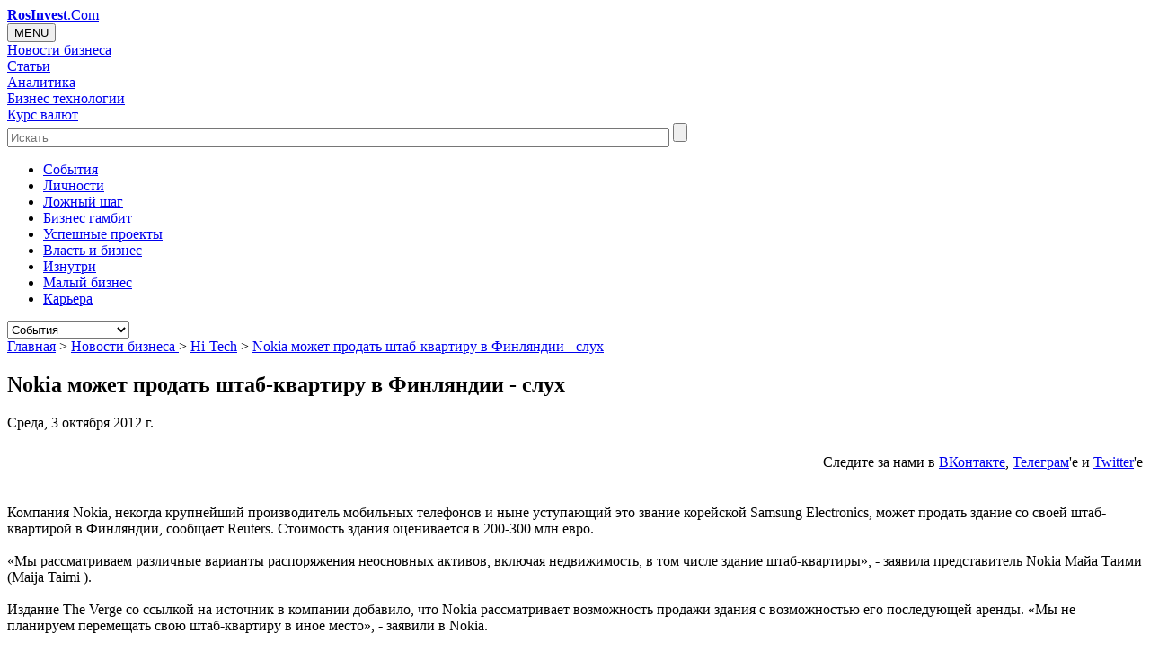

--- FILE ---
content_type: text/html; charset=UTF-8
request_url: https://rosinvest.com/novosti/961408
body_size: 12324
content:




<!DOCTYPE HTML>
<html><head>
	<title>Nokia может продать штаб-квартиру в Финляндии - слух RosInvest.Com - Венчур, управление, инвестиции</title>
	<meta http-equiv="Content-Type" content="text/html; charset=UTF-8">
	<meta name="robots" content="NOODP,NOYDIR"> 
	<meta name="distribution" content="Global">
	<meta name="Site-created" content="14-04-2003">
	<meta name="description" content="Компания Nokia, некогда крупнейший производитель мобильных телефонов и ныне уступающий это звание корейской Samsung Electronics, может продать здание со своей ...">
	<meta name="keywords" content="Nokia может продать штаб-квартиру в Финляндии - слух">
	<meta name="viewport" content="width=device-width, initial-scale=1.0">	
	<meta property="og:url" content="http://rosinvest.com/novosti/961408" />
    <meta property="og:site_name" content="RosInvest.Com" />
    <meta property="og:title" content="Nokia может продать штаб-квартиру в Финляндии - слух RosInvest.Com - Венчур, управление, инвестиции" />
    <meta property="og:description" content="Компания Nokia, некогда крупнейший производитель мобильных телефонов и ныне уступающий это звание корейской Samsung Electronics, может продать здание со своей ..." />
		<meta property="og:type" content="article"> 	
		<base href="https://rosinvest.com/">
	<link rel="home" href="/">
	<link rel="apple-touch-icon" sizes="180x180" href="/favicon/apple-touch-icon.png">
	<link rel="icon" type="image/png" sizes="32x32" href="/favicon/favicon-32x32.png">
	<link rel="icon" type="image/png" sizes="16x16" href="/favicon/favicon-16x16.png">

	<link rel="alternate" type="application/rss+xml" title="Все новости бизнеса" href="/rosinvest_com.rss">
	
	<!--link href="https://fonts.googleapis.com/css?family=Oswald:400,300,700" rel="stylesheet" type="text/css"-->
<link rel="stylesheet" href="https://rosinvest.com/cm/application/maxsite/templates/default/stock/import-font/oswald.css" type="text/css">
<link rel="stylesheet" href="https://rosinvest.com/cm/application/maxsite/templates/default/stock/import-font/font-awesome.min.css" rel="stylesheet" integrity="sha384-wvfXpqpZZVQGK6TAh5PVlGOfQNHSoD2xbE+QkPxCAFlNEevoEH3Sl0sibVcOQVnN" crossorigin="anonymous">

    <!--link href="https://maxcdn.bootstrapcdn.com/font-awesome/4.7.0/css/font-awesome.min.css" rel="stylesheet" integrity="sha384-wvfXpqpZZVQGK6TAh5PVlGOfQNHSoD2xbE+QkPxCAFlNEevoEH3Sl0sibVcOQVnN" crossorigin="anonymous"-->
	<link rel="stylesheet" href="https://rosinvest.com/cm/application/maxsite/templates/default/flexslider.css" type="text/css" media="screen">
	<link rel="stylesheet" href="https://rosinvest.com/cm/application/maxsite/templates/default/bootstrap/bootstrap.css" type="text/css" media="screen">
    <link rel="stylesheet" href="https://rosinvest.com/cm/application/maxsite/templates/default/icoMoon.css" media="all" />

	
    <link rel="stylesheet" href="https://rosinvest.com/cm/application/maxsite/templates/default/style.css" type="text/css" media="screen">	
	
	
  

  
	<script type="text/javascript" src="https://rosinvest.com/cm/application/maxsite/common/jquery/jquery.min.js"></script>
	<script type="text/javascript" src="https://rosinvest.com/cm/application/maxsite/common/jquery/jquery.flexslider.js"></script>
	<script type="text/javascript" src="https://rosinvest.com/cm/application/maxsite/templates/default/js/my_ef.js"></script>
 
<script type="text/javascript" src="https://rosinvest.com/cm/application/maxsite/common/jquery/jquery.cookie.js"></script>





</head><body>
<!-- end header -->
<div id="container">





<!-- LOADING BANNERS  -->
<script src="/cm/uploads/js/adv/collection2.js"></script>
<!-- LOADING BANNERS  -->

<div id="myheard" class="myheard clearfix">
			<div id=logotip><a href="/"><strong>RosInvest</strong>.Com</a></div> 
		
			<div id=righth> 
				<div id=rightbox>
					<div id="adv_block_headA" class="adv_block_headA"></div> 
				</div>
			</div>
</div><link rel="stylesheet" href="/cm/application/maxsite/templates/default/menu.css" type="text/css" media="screen">
<div class="no-gutters clearfix topglmen-wrap">
<div class="dropdown topglmen col-lg-10 col-md-2  col-xs-3"><button onclick="myFunction()" class="dropbtn">MENU</button><div id="myDropdown" class="dropdown-content">
<div class="topglmendv home-menu-icon"><a class="icon-home" href="/"></a></div><div class="topglmendv"><a class="topglmenurl" href="/novosti">Новости бизнеса</a></div><div class="topglmendv"><a class="topglmenurl" href="/category/statii">Статьи</a></div><div class="topglmendv"><a class="topglmenurl" href="/acolumn/">Аналитика</a></div><div class="topglmendv"><a class="topglmenurl" href="/category/biznes-mehanika">Бизнес технологии</a></div><div class="topglmendv"><a class="topglmenurl" href="/kurs">Курс валют</a></div></div><!-div id="myDropdown"--></div>    <div id=search_heard class="col-lg-2 col-md-3  col-xs-4 search-form">
        <form accept-charset="UTF-8" action="/isearch" method="get">
            <input class="search-form-input input-placeholder" type="text" placeholder="Искать" name=q id="q" size="90" maxlength="150">
            <input class="search-form-btn svg-icon svg-icon--search" type="submit" id="search_forms" value="">
        </form>
    </div><nav class="secondary-nav col-lg-12 col-md-12 col-xs-12"><ul id="secondary-menu" class="clearfix"><li><a href="/category/sobytija">Cобытия</a></li><li><a href="/category/lichnosti">Личности</a></li><li><a href="/category/lozhnyj-shag">Ложный шаг</a></li><li><a href="/category/biznes-gambit">Бизнес гамбит</a></li><li><a href="/category/uspeshnye-proekty">Успешные проекты</a></li><li><a href="/category/vlast-i-biznes">Власть и бизнес</a></li><li><a href="/category/iznutri">Изнутри</a></li><li><a href="/category/malyj-biznes">Малый бизнес</a></li><li><a href="/category/karera">Карьера</a></li> </ul><select id="secondary-responsive-menu" onchange="location.href=this.value"><option value="/category/sobytija">Cобытия</option><option value="/category/lichnosti">Личности</option><option value="/category/lozhnyj-shag">Ложный шаг</option><option value="/category/biznes-gambit">Бизнес гамбит</option><option value="/category/uspeshnye-proekty">Успешные проекты</option><option value="/category/vlast-i-biznes">Власть и бизнес</option><option value="/category/iznutri">Изнутри</option><option value="/category/malyj-biznes">Малый бизнес</option><option value="/category/karera">Карьера</option></select><!--select id="secondary-responsive-menu"--> <!-- secondary-menu --></nav></div><!-- class="topglmen-wrap" --><div id="up_body"> 



<!--rosinvest.com-->
<!--Площадка: РосИнвест / * / *-->
<!--Тип баннера: Перетяжка-->

<!--div id="adv_block_toplineA" class="adv_block_toplineA"></div-->




</div>	
	
	<div id="sub-container" class="clearfix sub-container">  

 


		<div id="wrapper" class="clearfix">   

		
			

			
			<div id="content" class="col-lg-7 col-sm-9 content">
					
			
			
<div class="type type_page">


<nav id="page_path"> 
		
<a href='/'>Главная</a>  &gt; <a href='https://rosinvest.com/novosti' title='Новости бизнеса '>Новости бизнеса </a>&gt; <a href='https://rosinvest.com/novosti/r11' title='Hi-Tech'>Hi-Tech</a> &gt; <a href='https://rosinvest.com/novosti/961408' title='Nokia может продать штаб-квартиру в Финляндии - слух'>Nokia может продать штаб-квартиру в Финляндии - слух</a> 	
	</nav><!-- nav id="page_path" -->
<article class="page_only">
<h1 class=page_title>Nokia может продать штаб-квартиру в Финляндии - слух</h1><div class="info"><date class="page_date">Среда, 3 октября 2012 г.</date></div><div style="height:60px;text-align: right"><p style="padding-top:10px;">Следите за нами в <a rel="nofollow" target=_blank href="https://vk.com/rosinvestcom"><u>ВКонтакте</u></a>, <a rel="nofollow" target=_blank href="https://t.me/rosinvest_com"><u>Телеграм</u></a>'e и <a rel="nofollow" target=_blank href="https://twitter.com/rosinvestcom"><u>Twitter</u></a>'e<br></p></div>
<div style="text-align: center; margin-top:-10px;  margin-buttom:5px;"><p>


</p></div>

<div class="page_content type_page"><div class="page_content page_content_text clearfix">Компания Nokia, некогда крупнейший производитель мобильных телефонов и ныне уступающий это звание корейской Samsung Electronics, может продать здание со своей штаб-квартирой в Финляндии, сообщает Reuters. Стоимость здания оценивается в 200-300 млн евро. <br><br>«Мы рассматриваем различные варианты распоряжения неосновных активов, включая недвижимость, в том числе здание штаб-квартиры», - заявила представитель Nokia Майа Таими (Maija Taimi ). <br><br>Издание The Verge со ссылкой на источник в компании добавило, что Nokia рассматривает возможность продажи здания с возможностью его последующей аренды. «Мы не планируем перемещать свою штаб-квартиру в иное место», - заявили в Nokia.</div><!--div class="page_content"-->

<div class="addzakl"><div style="height:60px;text-align: right"><p style="padding-top:10px;">Следите за нами в <a rel="nofollow" target=_blank href="https://vk.com/rosinvestcom"><u>ВКонтакте</u></a>, <a rel="nofollow" target=_blank href="https://t.me/rosinvest_com"><u>Телеграм</u></a>'e и <a rel="nofollow" target=_blank href="https://twitter.com/rosinvestcom"><u>Twitter</u></a>'e<br></p></div>
<div style="text-align: center; margin-top:-10px;  margin-buttom:5px;"><p>


</p></div>




<link rel="stylesheet" href="https://rosinvest.com/cm/application/maxsite/plugins/addzakl/social-likes/social-likes_flat.css">
<script src="https://rosinvest.com/cm/application/maxsite/plugins/addzakl/social-likes/social-likes.min.js"></script>

<div class="social-likes social-likes_light">
	<!--div class="facebook" title="Поделиться ссылкой на Фейсбуке">Facebook</div-->
	<div class="vkontakte" title="Поделиться ссылкой во Вконтакте">Вконтакте</div>
	<div class="twitter" data-via="rosinvestcom" title="Поделиться ссылкой в Твиттере">Twitter</div>
	<div class="mailru" title="Поделиться ссылкой в Моём мире">Мой мир</div>
	<div class="odnoklassniki" title="Поделиться ссылкой в Одноклассниках">Одноклассники</div>
	
  
</div>
<!--div style="margin-top: 10px"><iframe src="https://www.facebook.com/plugins/like.php?href=https%3A%2F%2Frosinvest.com%2Fhttp%3A%2F%2Frosinvest.com%2Fnovosti%2F961408&width=450&layout=standard&action=like&size=small&show_faces=true&share=false&height=80&appId=373612939328137" width="450" height="20" style="border:none;overflow:hidden" scrolling="no" frameborder="0" allowTransparency="true" allow="encrypted-media"></iframe></div-->

</div>
<div class="break"></div>
		<div class="info"><br><span>Просмотров:</span> 1318<br><span>Рубрика: </span><a href="https://rosinvest.com/novosti/r11" title="Hi-Tech">Hi-Tech</a><br><noidex><script>document.write(sources);</script></noindex> <br><br><center><a target="_blank" href="/novosti/archives/">Архив новостей</a> / <a href="/informs/rss">Экспорт новостей</a></center></div><div class="break"></div>

<span><a name="comments"></a> </span>


<!--DISQUS-->

<div id="disqus_thread"></div>
<script type="text/javascript">

var disqus_shortname = 'rosinvestcom';

(function() {
var dsq = document.createElement('script'); dsq.type = 'text/javascript'; dsq.async = true;
dsq.src = '//' + disqus_shortname + '.disqus.com/embed.js';
(document.getElementsByTagName('head')[0] || document.getElementsByTagName('body')[0]).appendChild(dsq);
})();
</script>

<!--DISQUS END-->

<div class="break"></div>
<div class="page_other_pages"><h3>Ещё новости по теме:</h3><div class="NewsList other_news"><div id=news_block><div id=news_time><span class="n_hour">18</span>:<span class="n_minut">40</span></div><div id=news_url><a class="n_link" href="https://rosinvest.com/novosti/1455469">Авторы Star Citizen решили больше не публиковать «долгосрочные» планы развития игры</a></div></div><div id=news_block><div id=news_time><span class="n_hour">18</span>:<span class="n_minut">40</span></div><div id=news_url><a class="n_link" href="https://rosinvest.com/novosti/1455468">Видеокарта за 4000 долларов с проблемной памятью и без перспективы широких продаж. Новые подробности о GeForce RTX 3090 Ti</a></div></div><div id=news_block><div id=news_time><span class="n_hour">18</span>:<span class="n_minut">40</span></div><div id=news_url><a class="n_link" href="https://rosinvest.com/novosti/1455467">Почему в одной семье не все заражаются коронавирусом</a></div></div><div id=news_block><div id=news_time><span class="n_hour">18</span>:<span class="n_minut">40</span></div><div id=news_url><a class="n_link" href="https://rosinvest.com/novosti/1455466">Четыре шага, которые помогут предотвратить развитие диабета</a></div></div><div id=news_block><div id=news_time><span class="n_hour">18</span>:<span class="n_minut">40</span></div><div id=news_url><a class="n_link" href="https://rosinvest.com/novosti/1455465">На eBay начали продавать AirTag с отключёнными динамиками. Обнаружить слежку с такими намного сложнее</a></div></div><div id=news_block><div id=news_time><span class="n_hour">18</span>:<span class="n_minut">40</span></div><div id=news_url><a class="n_link" href="https://rosinvest.com/novosti/1455464">Как правильно тормозить на механике: два простых способа</a></div></div><div id=news_block><div id=news_time><span class="n_hour">18</span>:<span class="n_minut">40</span></div><div id=news_url><a class="n_link" href="https://rosinvest.com/novosti/1455463">Почему алюминиевая фольга с одной стороны глянцевая, а с другой матовая: факт, который вы точно не знаете</a></div></div><div id=news_block><div id=news_time><span class="n_hour">18</span>:<span class="n_minut">40</span></div><div id=news_url><a class="n_link" href="https://rosinvest.com/novosti/1455462">Ошибаются 60% водителей: вопрос из ПДД, из-за которого вы можете попасть в ДТП</a></div></div><div id=news_block><div id=news_time><span class="n_hour">18</span>:<span class="n_minut">40</span></div><div id=news_url><a class="n_link" href="https://rosinvest.com/novosti/1455461">Математическая задача, которая заставит вас вспомнить школу: решат только настоящие отличники</a></div></div><div id=news_block><div id=news_time><span class="n_hour">18</span>:<span class="n_minut">40</span></div><div id=news_url><a class="n_link" href="https://rosinvest.com/novosti/1455460">Редкие деревья-долгожители помогают поддерживать жизнь леса</a></div></div><div id=news_block><div id=news_time><span class="n_hour">18</span>:<span class="n_minut">20</span></div><div id=news_url><a class="n_link" href="https://rosinvest.com/novosti/1455458">В какое время суток нужно есть овощи и фрукты: рассказывает диетолог</a></div></div><div id=news_block><div id=news_time><span class="n_hour">18</span>:<span class="n_minut">20</span></div><div id=news_url><a class="n_link" href="https://rosinvest.com/novosti/1455457">Акции Facebook рухнули на 25% после провального отчета. Это крупнейшее падение в истории компании</a></div></div><div id=news_block><div id=news_time><span class="n_hour">18</span>:<span class="n_minut">20</span></div><div id=news_url><a class="n_link" href="https://rosinvest.com/novosti/1455456">Суперяхта американского миллиардера не может пройти под исторических мостом в Нидерландах. Поэтому мост демонтируют</a></div></div><div id=news_block><div id=news_time><span class="n_hour">18</span>:<span class="n_minut">20</span></div><div id=news_url><a class="n_link" href="https://rosinvest.com/novosti/1455455">Рассерженный американский хакер в одиночку отключил весь интернет в Северной Корее</a></div></div><div id=news_block><div id=news_time><span class="n_hour">18</span>:<span class="n_minut">00</span></div><div id=news_url><a class="n_link" href="https://rosinvest.com/novosti/1455453">Учёные доказали, что жестокие компьютерные игры делают детей бездушными</a></div></div><div id=news_block><div id=news_time><span class="n_hour">18</span>:<span class="n_minut">00</span></div><div id=news_url><a class="n_link" href="https://rosinvest.com/novosti/1455452">Военные США отправили робособак патрулировать границы страны</a></div></div><div id=news_block><div id=news_time><span class="n_hour">18</span>:<span class="n_minut">00</span></div><div id=news_url><a class="n_link" href="https://rosinvest.com/novosti/1455451">Дуров раскритиковал WhatsApp за незащищённость переписки</a></div></div><div id=news_block><div id=news_time><span class="n_hour">18</span>:<span class="n_minut">00</span></div><div id=news_url><a class="n_link" href="https://rosinvest.com/novosti/1455450">Опасности и вызовы мира Horizon Forbidden West — в свежем геймплейном трейлере</a></div></div><div id=news_block><div id=news_time><span class="n_hour">17</span>:<span class="n_minut">40</span></div><div id=news_url><a class="n_link" href="https://rosinvest.com/novosti/1455449">Проблемы с памятью не только у вас: мы все стали более забывчивыми в пандемию. А что делать?</a></div></div><div id=news_block><div id=news_time><span class="n_hour">17</span>:<span class="n_minut">40</span></div><div id=news_url><a class="n_link" href="https://rosinvest.com/novosti/1455448">Мошенник годами сдавал по гарантии поддельные iPhone и получал вместо них новые</a></div></div><div id=news_block><div id=news_time><span class="n_hour">17</span>:<span class="n_minut">40</span></div><div id=news_url><a class="n_link" href="https://rosinvest.com/novosti/1455447">Почему люди выгорают на работе и как можно справиться с этим состоянием</a></div></div><div id=news_block><div id=news_time><span class="n_hour">17</span>:<span class="n_minut">40</span></div><div id=news_url><a class="n_link" href="https://rosinvest.com/novosti/1455446">Ядовитое вулканическое озеро как пример жизни на Марсе</a></div></div><div id=news_block><div id=news_time><span class="n_hour">17</span>:<span class="n_minut">20</span></div><div id=news_url><a class="n_link" href="https://rosinvest.com/novosti/1455444">Ситилинк продаёт партию из видеокарт GeForce RTX 3050 по цене 26 500 рублей – условия акции</a></div></div><div id=news_block><div id=news_time><span class="n_hour">17</span>:<span class="n_minut">00</span></div><div id=news_url><a class="n_link" href="https://rosinvest.com/novosti/1455443">Разработчики игр остались довольны работой со Steam Deck</a></div></div><div id=news_block><div id=news_time><span class="n_hour">16</span>:<span class="n_minut">40</span></div><div id=news_url><a class="n_link" href="https://rosinvest.com/novosti/1455442">Вещь. Кольцевая лампа для съёмки видео в TikTok и Instagram</a></div></div><div id=news_block><div id=news_time><span class="n_hour">16</span>:<span class="n_minut">40</span></div><div id=news_url><a class="n_link" href="https://rosinvest.com/novosti/1455441">Какие цветы могут быть опасны для животных?</a></div></div><div id=news_block><div id=news_time><span class="n_hour">16</span>:<span class="n_minut">20</span></div><div id=news_url><a class="n_link" href="https://rosinvest.com/novosti/1455440">Создан новый способ борьбы с раковыми опухолями с помощью специальных металлических сфер</a></div></div><div id=news_block><div id=news_time><span class="n_hour">16</span>:<span class="n_minut">20</span></div><div id=news_url><a class="n_link" href="https://rosinvest.com/novosti/1455439">Учёные вырастили в пробирке мышиные почки, которые невозможно отличить от настоящих</a></div></div><div id=news_block><div id=news_time><span class="n_hour">16</span>:<span class="n_minut">20</span></div><div id=news_url><a class="n_link" href="https://rosinvest.com/novosti/1455438">Крупнейший отзыв в истории Tesla охватывает почти 820 тыс. машин</a></div></div><div id=news_block><div id=news_time><span class="n_hour">16</span>:<span class="n_minut">20</span></div><div id=news_url><a class="n_link" href="https://rosinvest.com/novosti/1455437">Почему люди-«совы» не должны начинать работать в 9 утра</a></div></div><div id=news_block><div id=news_time><span class="n_hour">16</span>:<span class="n_minut">00</span></div><div id=news_url><a class="n_link" href="https://rosinvest.com/novosti/1455436">Уязвимость в iPhone использовала еще одна израильская шпионская фирма</a></div></div></div></div></div><div class="break"></div></article>
</div><!-- class="type type_page" -->
				
				<div class="content-bottom"></div>
				
			</div><!-- div id="content" -->

	
			
		<div id="rsidebars" class="col-lg-2 col-sm-3">

		
		<nav class="parts"><ul class="cat_link"><li><a href="https://rosinvest.com/novosti/r11" title="Hi-Tech">Hi-Tech</a></li><li><a href="https://rosinvest.com/novosti/r12" title="Авторынок">Авторынок</a></li><li><a href="https://rosinvest.com/novosti/r13" title="Банковские">Банковские</a></li><li><a href="https://rosinvest.com/novosti/r7" title="Бумпром и Леспром">Бумпром и Леспром</a></li><li><a href="https://rosinvest.com/novosti/r10" title="Макроэкономика">Макроэкономика</a></li><li><a href="https://rosinvest.com/novosti/r8" title="Металлургия">Металлургия</a></li><li><a href="https://rosinvest.com/novosti/r15" title="Недвижимость">Недвижимость</a></li><li><a href="https://rosinvest.com/novosti/r4" title="Продукты питания">Продукты питания</a></li><li><a href="https://rosinvest.com/novosti/r6" title="Страхование">Страхование</a></li><li><a href="https://rosinvest.com/novosti/r9" title="ТЭК">ТЭК</a></li><li><a href="https://rosinvest.com/novosti/r16" title="Химпром">Химпром</a></li></ul></nav>
 			<aside id="sidebar1">
			<div class="wrap">

<div id="widget banner"><div class="wr"><div class="widget-content"><!--Площадка: РосИнвест Premium/ 400*адапт * / *-->
<!--Тип баннера: 240x400-->

<!--center>
<!--div id="adv_block_240-400A" class="adv_block_240-400A"></div>
</center-->

<!--div>
<center>

<script async src="//pagead2.googlesyndication.com/pagead/js/adsbygoogle.js"></script>

<ins class="adsbygoogle" style="display:block" data-ad-client="ca-pub-6123633905936145" data-ad-slot="3639464288" data-ad-format="auto"></ins>
<script>
(adsbygoogle = window.adsbygoogle || []).push({});
</script>
</center></div --></div></div></div>

<div id="widget miidlesolumnonseconds"><div class="wr"><h2 class="box"><span>Последнее</span></h2><div class="widget-content"><ul class="is_link page_list LСolumn clearfix">
<li><div class="widget_prev"><a href="https://rosinvest.com/page/lovushka-dlja-direktora-pochemu-lichnyj-schjot-stanovitsja-koshelkom-dlja-kreditorov"><img src="https://rosinvest.com/cm/uploads/prev/36/10660_22.gif" class="widgit_img" title="Ловушка для директора: почему личный счёт становится кошельком для кредиторов "></a></div>
<h6 class="widget_tit"><a href="https://rosinvest.com/page/lovushka-dlja-direktora-pochemu-lichnyj-schjot-stanovitsja-koshelkom-dlja-kreditorov">Ловушка для директора: почему личный счёт становится кошельком для кредиторов </a></h6>
<div class="widget_date">23.01.2026</div>
<div class="widget_count_page">361</div></li>
<li><div class="widget_prev"><a href="https://rosinvest.com/page/kak-kupit-jashhik-pandory"><img src="https://rosinvest.com/cm/uploads/prev/36/10659_22.gif" class="widgit_img" title="Как купить ящик Пандоры"></a></div>
<h6 class="widget_tit"><a href="https://rosinvest.com/page/kak-kupit-jashhik-pandory">Как купить ящик Пандоры</a></h6>
<div class="widget_date">21.01.2026</div>
<div class="widget_count_page">526</div></li>
<li><div class="widget_prev"><a href="https://rosinvest.com/page/sankcionnyj-shoping-kak-rossijane-shturmujut-kitajskie-marketplejsy"><img src="https://rosinvest.com/cm/uploads/prev/36/10658_22.gif" class="widgit_img" title="Санкционный шопинг: как россияне штурмуют китайские маркетплейсы"></a></div>
<h6 class="widget_tit"><a href="https://rosinvest.com/page/sankcionnyj-shoping-kak-rossijane-shturmujut-kitajskie-marketplejsy">Санкционный шопинг: как россияне штурмуют китайские маркетплейсы</a></h6>
<div class="widget_date">21.01.2026</div>
<div class="widget_count_page">955</div></li>
<li><div class="widget_prev"><a href="https://rosinvest.com/page/chto-sluchilos-s-cenami"><img src="https://rosinvest.com/cm/uploads/prev/36/10657_22.gif" class="widgit_img" title="Что случилось с ценами?"></a></div>
<h6 class="widget_tit"><a href="https://rosinvest.com/page/chto-sluchilos-s-cenami">Что случилось с ценами?</a></h6>
<div class="widget_date">20.01.2026</div>
<div class="widget_count_page">622</div></li>
<li><div class="widget_prev"><a href="https://rosinvest.com/page/zoloto-nds-i-stavka-16-kto-obokral-rubl"><img src="https://rosinvest.com/cm/uploads/prev/36/10656_22.gif" class="widgit_img" title="Золото, НДС и ставка 16%. Кто обокрал рубль?"></a></div>
<h6 class="widget_tit"><a href="https://rosinvest.com/page/zoloto-nds-i-stavka-16-kto-obokral-rubl">Золото, НДС и ставка 16%. Кто обокрал рубль?</a></h6>
<div class="widget_date">20.01.2026</div>
<div class="widget_count_page">680</div></li>
<li><div class="widget_prev"><a href="https://rosinvest.com/page/iz-geroja-v-podozrevaemye-malyj-biznes-pod-lupoj-v-2026-godu"><img src="https://rosinvest.com/cm/uploads/prev/36/10655_22.gif" class="widgit_img" title="Из героя в подозреваемые: малый бизнес под лупой в 2026 году"></a></div>
<h6 class="widget_tit"><a href="https://rosinvest.com/page/iz-geroja-v-podozrevaemye-malyj-biznes-pod-lupoj-v-2026-godu">Из героя в подозреваемые: малый бизнес под лупой в 2026 году</a></h6>
<div class="widget_date">19.01.2026</div>
<div class="widget_count_page">718</div></li>
<li><div class="widget_prev"><a href="https://rosinvest.com/page/kto-reshaet-chto-vy-kupite-na-marketplejse"><img src="https://rosinvest.com/cm/uploads/prev/36/10654_22.gif" class="widgit_img" title="Кто решает, что вы купите на маркетплейсе"></a></div>
<h6 class="widget_tit"><a href="https://rosinvest.com/page/kto-reshaet-chto-vy-kupite-na-marketplejse">Кто решает, что вы купите на маркетплейсе</a></h6>
<div class="widget_date">19.01.2026</div>
<div class="widget_count_page">636</div></li>
<li><div class="widget_prev"><a href="https://rosinvest.com/page/kriptorevoljucija-otmenjaetsja-cb-razreshil-to-chto-ne-smog-zapretit"><img src="https://rosinvest.com/cm/uploads/prev/36/10651_22.gif" class="widgit_img" title="Криптореволюция отменяется: ЦБ разрешил то, что не смог запретить"></a></div>
<h6 class="widget_tit"><a href="https://rosinvest.com/page/kriptorevoljucija-otmenjaetsja-cb-razreshil-to-chto-ne-smog-zapretit">Криптореволюция отменяется: ЦБ разрешил то, что не смог запретить</a></h6>
<div class="widget_date">26.12.2025</div>
<div class="widget_count_page">1282</div></li>
<li><div class="widget_prev"><a href="https://rosinvest.com/page/prazdnik-kotoryj-nam-prodali-kto-na-samom-dele-pridumal-novyj-god"><img src="https://rosinvest.com/cm/uploads/prev/36/10650_22.gif" class="widgit_img" title="Праздник, который нам продали: кто на самом деле придумал Новый год"></a></div>
<h6 class="widget_tit"><a href="https://rosinvest.com/page/prazdnik-kotoryj-nam-prodali-kto-na-samom-dele-pridumal-novyj-god">Праздник, который нам продали: кто на самом деле придумал Новый год</a></h6>
<div class="widget_date">25.12.2025</div>
<div class="widget_count_page">1186</div></li>
<li><div class="widget_prev"><a href="https://rosinvest.com/page/dolgi-posle-smerti-kak-ne-unasledovat-chuzhuju-bedu"><img src="https://rosinvest.com/cm/uploads/prev/36/10649_22.gif" class="widgit_img" title="Долги после смерти: как не унаследовать чужую беду"></a></div>
<h6 class="widget_tit"><a href="https://rosinvest.com/page/dolgi-posle-smerti-kak-ne-unasledovat-chuzhuju-bedu">Долги после смерти: как не унаследовать чужую беду</a></h6>
<div class="widget_date">25.12.2025</div>
<div class="widget_count_page">909</div></li>
</ul>
</div></div></div>

<div id="widget sp_news"><div class="wr"><h2 class="box"><span>Спонсоры</span></h2><div class="widget-content"></div></div></div>
			</div><!-- div class=wrap -->

</aside><!-- div id="sub-container" -->
</div> <!-- div class=rsidebars --> 	

	
			
			<div id="sidebars" class="col-lg-3 col-sm-9  sidebars">
			
		
			<aside id="sidebar2"><div class="wrap">

<div class="widget social_links"><div class="wr"><div class="widget-content"><div class="social-link-wrapper">
<a class="social-link" href="https://facebook.com/rosinvestcom" target="_blank" title="Facebook"><i class="fa-facebook"></i></a>
<a class="social-link" href="https://vk.com/rosinvestcom" target="_blank" title="Ввконтакте"><i class="fa-vk"></i></a>
<a class="social-link" href="https://twitter.com/rosinvestcom" target="_blank" title="Twitter"><i class="fa-twitter"></i></a>
<a class="social-link" href="https://rosinvest.com/cm/feed" target="_blank" title="RSS статьи"><i class="fa-rss"></i></a>
<a class="social-link" href="https://rosinvest.com/rosinvest_com.rss" target="_blank" title="RSS новости"><i class="fa-rss-news"></i></a>
</div></div></div></div>

<div class="widget littel_preview_second"><div class="wr"><h2 class="box"><span>Топовое</span></h2><div class="widget-content"><ul class="is_link page_list MLittel clearfix">
<li><div class="widget_prev"><a href="https://rosinvest.com/page/sankcionnyj-shoping-kak-rossijane-shturmujut-kitajskie-marketplejsy"><img src="https://rosinvest.com/cm/uploads/prev/36/10658_11.gif" class="widgit_img" title="Санкционный шопинг: как россияне штурмуют китайские маркетплейсы"></a></div>
<h6 class="widget_tit"><a href="https://rosinvest.com/page/sankcionnyj-shoping-kak-rossijane-shturmujut-kitajskie-marketplejsy">Санкционный шопинг: как россияне штурмуют китайские маркетплейсы</a></h6>
<div class="widget_date">21.01.2026</div>
<div class="widget_count_page">213</div></li>
<li><div class="widget_prev"><a href="https://rosinvest.com/page/lovushka-dlja-direktora-pochemu-lichnyj-schjot-stanovitsja-koshelkom-dlja-kreditorov"><img src="https://rosinvest.com/cm/uploads/prev/36/10660_11.gif" class="widgit_img" title="Ловушка для директора: почему личный счёт становится кошельком для кредиторов "></a></div>
<h6 class="widget_tit"><a href="https://rosinvest.com/page/lovushka-dlja-direktora-pochemu-lichnyj-schjot-stanovitsja-koshelkom-dlja-kreditorov">Ловушка для директора: почему личный счёт становится кошельком для кредиторов </a></h6>
<div class="widget_date">23.01.2026</div>
<div class="widget_count_page">153</div></li>
<li><div class="widget_prev"><a href="https://rosinvest.com/page/zoloto-nds-i-stavka-16-kto-obokral-rubl"><img src="https://rosinvest.com/cm/uploads/prev/36/10656_11.gif" class="widgit_img" title="Золото, НДС и ставка 16%. Кто обокрал рубль?"></a></div>
<h6 class="widget_tit"><a href="https://rosinvest.com/page/zoloto-nds-i-stavka-16-kto-obokral-rubl">Золото, НДС и ставка 16%. Кто обокрал рубль?</a></h6>
<div class="widget_date">20.01.2026</div>
<div class="widget_count_page">124</div></li>
<li><div class="widget_prev"><a href="https://rosinvest.com/page/kak-kupit-jashhik-pandory"><img src="https://rosinvest.com/cm/uploads/prev/36/10659_11.gif" class="widgit_img" title="Как купить ящик Пандоры"></a></div>
<h6 class="widget_tit"><a href="https://rosinvest.com/page/kak-kupit-jashhik-pandory">Как купить ящик Пандоры</a></h6>
<div class="widget_date">21.01.2026</div>
<div class="widget_count_page">120</div></li>
<li><div class="widget_prev"><a href="https://rosinvest.com/page/chto-sluchilos-s-cenami"><img src="https://rosinvest.com/cm/uploads/prev/36/10657_11.gif" class="widgit_img" title="Что случилось с ценами?"></a></div>
<h6 class="widget_tit"><a href="https://rosinvest.com/page/chto-sluchilos-s-cenami">Что случилось с ценами?</a></h6>
<div class="widget_date">20.01.2026</div>
<div class="widget_count_page">115</div></li>
</ul>
</div></div></div>

<div class="widget block_second"><div class="wr"><h2 class="box"><span>Выбор редакции</span></h2><div class="widget-content"><ul class="is_link page_list PhotoBlock clearfix">
<li><div class="widget_prev"><a href="https://rosinvest.com/page/sankcionnyj-shoping-kak-rossijane-shturmujut-kitajskie-marketplejsy"><img src="https://rosinvest.com/cm/uploads/prev/36/10658_11.gif" class="widgit_img" title="Санкционный шопинг: как россияне штурмуют китайские маркетплейсы"></a></div>
<h6  class="widget_tit"><a href="https://rosinvest.com/page/sankcionnyj-shoping-kak-rossijane-shturmujut-kitajskie-marketplejsy">Санкционный шопинг: как россияне штурмуют китайские маркетплейсы</a></h6>
<div class="widget_date">21.01.2026</div></li>
<li><div class="widget_prev"><a href="https://rosinvest.com/page/vyigrysh-v-lotoreju-podarok-ot-nalogovoj-o-kotorom-molchat-reklamnye-roliki"><img src="https://rosinvest.com/cm/uploads/prev/36/10632_11.gif" class="widgit_img" title="Выигрыш в лоторею: «подарок» от налоговой, о котором молчат рекламные ролики"></a></div>
<h6  class="widget_tit"><a href="https://rosinvest.com/page/vyigrysh-v-lotoreju-podarok-ot-nalogovoj-o-kotorom-molchat-reklamnye-roliki">Выигрыш в лоторею: «подарок» от налоговой, о котором молчат рекламные ролики</a></h6>
<div class="widget_date">12.12.2025</div></li>
<li><div class="widget_prev"><a href="https://rosinvest.com/page/kak-biznesu-ne-obankrotitsja-iz-za-plejlista"><img src="https://rosinvest.com/cm/uploads/prev/36/10629_11.gif" class="widgit_img" title="Как бизнесу не обанкротиться из-за плейлиста"></a></div>
<h6  class="widget_tit"><a href="https://rosinvest.com/page/kak-biznesu-ne-obankrotitsja-iz-za-plejlista">Как бизнесу не обанкротиться из-за плейлиста</a></h6>
<div class="widget_date">10.12.2025</div></li>
<li><div class="widget_prev"><a href="https://rosinvest.com/page/majning-mozhno-li-na-nem-zarabotat-i-skolko-eto-stoit"><img src="https://rosinvest.com/cm/uploads/prev/36/10567_11.gif" class="widgit_img" title="Майнинг: можно ли на нем заработать и сколько это стоит?"></a></div>
<h6  class="widget_tit"><a href="https://rosinvest.com/page/majning-mozhno-li-na-nem-zarabotat-i-skolko-eto-stoit">Майнинг: можно ли на нем заработать и сколько это стоит?</a></h6>
<div class="widget_date">17.10.2025</div></li>
</ul>
</div></div></div>

<div class="widget direct_news"><div class="wr"><div class="widget-content"><!--center>

<div id="yandex_rtb_R-A-348349-1"></div>
<script type="text/javascript">
    (function(w, d, n, s, t) {
        w[n] = w[n] || [];
        w[n].push(function() {
            Ya.Context.AdvManager.render({
                blockId: "R-A-348349-1",
                renderTo: "yandex_rtb_R-A-348349-1",
                async: true
            });
        });
        t = d.getElementsByTagName("script")[0];
        s = d.createElement("script");
        s.type = "text/javascript";
        s.src = "//an.yandex.ru/system/context.js";
        s.async = true;
        t.parentNode.insertBefore(s, t);
    })(this, this.document, "yandexContextAsyncCallbacks");
</script>

</center--></div></div></div>

<div class="widget allnewslist"><div class="wr"><h2 class="box"><span><a href="/novosti">Новости</a></span></h2><div class="widget-content"><div class="NewsList  NewsForMain"><div id=news_block><div id=news_time><span class="n_hour">11</span>:<span class="n_minut">20</span></div><div id=news_url><a class="n_link" href="https://rosinvest.com/novosti/1467679">Работы по ремонту дорог начались в Москве</a></div></div><div id=news_block><div id=news_time><span class="n_hour">10</span>:<span class="n_minut">40</span></div><div id=news_url><a class="n_link" href="https://rosinvest.com/novosti/1467678">Госдума надеется на ускорение и удешевление инфраструктурных строек благодаря закону об ОПИ</a></div></div><div id=news_block><div id=news_time><span class="n_hour">10</span>:<span class="n_minut">40</span></div><div id=news_url><a class="n_link" href="https://rosinvest.com/novosti/1467677">Банк ДОМ.РФ профинансирует ИЖС с эскроу с подрядчиками на 2 млрд рублей</a></div></div><div id=news_block><div id=news_time><span class="n_hour">10</span>:<span class="n_minut">00</span></div><div id=news_url><a class="n_link" href="https://rosinvest.com/novosti/1467676">Станцию столичного метро &quot;Бачуринская&quot; достроят в этом году</a></div></div><div id=news_block><div id=news_time><span class="n_hour">10</span>:<span class="n_minut">00</span></div><div id=news_url><a class="n_link" href="https://rosinvest.com/novosti/1467675">Работы по благоустройству парка &quot;Сокольники&quot; начнутся в 2024 году - мэр</a></div></div><div id=news_block><div id=news_time><span class="n_hour">09</span>:<span class="n_minut">40</span></div><div id=news_url><a class="n_link" href="https://rosinvest.com/novosti/1467674">Свыше 200 км названных в честь космонавтов улиц обновили в РФ за пять лет</a></div></div><div id=news_block><div id=news_time><span class="n_hour">09</span>:<span class="n_minut">40</span></div><div id=news_url><a class="n_link" href="https://rosinvest.com/novosti/1467673">Москвичи из 150 домов на западе столицы получили жилье по реновации</a></div></div></div></div></div></div>

<div class="widget analiz_news"><div class="wr"><h2 class="box"><span><a href="/acolumn/" title="Анализ: аналитические колонки">Анализ</a></span></h2><div class="widget-content"><ul class="is_link"><li><a href="/acolumn/blog/social/567.html" title="Обзор стран ЕС для миграции">Обзор стран ЕС для миграции</a> </li><li><a href="/acolumn/blog/mirovoi_prodovolstvenii_rinok/566.html" title="Импорт продуктов питания в Россию">Импорт продуктов питания в Россию</a> </li><li><a href="/acolumn/blog/zarubejnaya-nedvijemost/565.html" title="Стоимость аренды квартир в ЕС">Стоимость аренды квартир в ЕС</a> </li><li><a href="/acolumn/blog/internet/564.html" title="Сколько зарабатывают Хакеры">Сколько зарабатывают Хакеры</a> </li><li><a href="/acolumn/blog/moskovskaya-nedvijemost/563.html" title="Доступного жилья в Москве все больше">Доступного жилья в Москве все больше</a> </li><li><a href="/acolumn/blog/avtorynok/562.html" title="Вторичный авторынок: итоги 2015">Вторичный авторынок: итоги 2015</a> </li><li><a href="/acolumn/blog/china/561.html" title="В каких странах прибыльнее вести малый бизнес">В каких странах прибыльнее вести малый бизнес</a> </li><li><a href="/acolumn/blog/guns/560.html" title="Вооруженные силы Турции">Вооруженные силы Турции</a> </li></ul></div></div></div>


		</div><!-- div class=wrap -->
		</aside><!-- div id="sidebar-2" -->
					
		</div><!-- div id="sidebars" -->	
		
		
	</div><!-- div id="wrapper" -->	

	</div><!-- div id="sub-container" -->
	
	<link rel="stylesheet" href="/cm/application/maxsite/templates/default/menu.css" type="text/css" media="screen">
<div class="no-gutters clearfix topglmen-wrap">
<div class="dropdown topglmen col-lg-10 col-md-2  col-xs-3"><button onclick="myFunction()" class="dropbtn">MENU</button><div id="myDropdown" class="dropdown-content">
<div class="topglmendv home-menu-icon"><a class="icon-home" href="/"></a></div><div class="topglmendv"><a class="topglmenurl" href="/novosti">Новости бизнеса</a></div><div class="topglmendv"><a class="topglmenurl" href="/category/statii">Статьи</a></div><div class="topglmendv"><a class="topglmenurl" href="/acolumn/">Аналитика</a></div><div class="topglmendv"><a class="topglmenurl" href="/category/biznes-mehanika">Бизнес технологии</a></div><div class="topglmendv"><a class="topglmenurl" href="/kurs">Курс валют</a></div></div><!-div id="myDropdown"--></div>    <div id=search_heard class="col-lg-2 col-md-3  col-xs-4 search-form">
        <form accept-charset="UTF-8" action="/isearch" method="get">
            <input class="search-form-input input-placeholder" type="text" placeholder="Искать" name=q id="q" size="90" maxlength="150">
            <input class="search-form-btn svg-icon svg-icon--search" type="submit" id="search_forms" value="">
        </form>
    </div><nav class="secondary-nav col-lg-12 col-md-12 col-xs-12"><ul id="secondary-menu" class="clearfix"><li><a href="/category/sobytija">Cобытия</a></li><li><a href="/category/lichnosti">Личности</a></li><li><a href="/category/lozhnyj-shag">Ложный шаг</a></li><li><a href="/category/biznes-gambit">Бизнес гамбит</a></li><li><a href="/category/uspeshnye-proekty">Успешные проекты</a></li><li><a href="/category/vlast-i-biznes">Власть и бизнес</a></li><li><a href="/category/iznutri">Изнутри</a></li><li><a href="/category/malyj-biznes">Малый бизнес</a></li><li><a href="/category/karera">Карьера</a></li> </ul><select id="secondary-responsive-menu" onchange="location.href=this.value"><option value="/category/sobytija">Cобытия</option><option value="/category/lichnosti">Личности</option><option value="/category/lozhnyj-shag">Ложный шаг</option><option value="/category/biznes-gambit">Бизнес гамбит</option><option value="/category/uspeshnye-proekty">Успешные проекты</option><option value="/category/vlast-i-biznes">Власть и бизнес</option><option value="/category/iznutri">Изнутри</option><option value="/category/malyj-biznes">Малый бизнес</option><option value="/category/karera">Карьера</option></select><!--select id="secondary-responsive-menu"--> <!-- secondary-menu --></nav></div><!-- class="topglmen-wrap" --><div id="up_body">
</div><!-- Footer -->
	<div id="footergl">
		
		
		<div class="left col-md-2 col-sm-12">
Условия <a href="/about/reklama-na-sajte">размещения рекламы</a><p>
Наша <a href="/about/redakcija">редакция</a><p>
<a href="/contact">Обратная связь</a>
		</div>
		
		<div class="center col-md-8 col-sm-12">
RosInvest.Com не несет ответственности за опубликованные материалы и комментарии пользователей. Возрастной цензор 16+.<p>
Ответственность за высказанные, размещённую информацию и оценки, в рамках проекта RosInvest.Com, лежит полностью на лицах опубликовавших эти материалы. Использование материалов,  допускается со ссылкой на сайт <a href="/">RosInvest.Com</a>.
<p>
Архивы новостей за: <a href="https://rosinvest.com/news/archives/y/2018/">2018</a>, <a href="https://rosinvest.com/news/archives/y/2017/">2017</a>, <a href="https://rosinvest.com/news/archives/y/2016/">2016</a>, <a href="https://rosinvest.com/news/archives/y/2015/">2015</a>, <a href="https://rosinvest.com/news/archives/y/2014/">2014</a>, <a href="https://rosinvest.com/news/archives/y/2013/">2013</a>, <a href="https://rosinvest.com/news/archives/y/2012/">2012</a>, <a href="https://rosinvest.com/news/archives/y/2011/">2011</a>, <a href="https://rosinvest.com/news/archives/y/2010/">2010</a>, <a href="https://rosinvest.com/news/archives/y/2009/">2009</a>, <a href="https://rosinvest.com/news/archives/y/2008/">2008</a>, <a href="https://rosinvest.com/news/archives/y/2007/">2007</a>, <a href="https://rosinvest.com/news/archives/y/2006/">2006</a>, <a href="https://rosinvest.com/news/archives/y/2005/">2005</a>, <a href="https://rosinvest.com/news/archives/y/2004/">2004</a>, <a href="https://rosinvest.com/news/archives/y/2003/">2003</a>

		</div>
		
	<div class="right col-md-2 col-sm-12">
<!--liveinternet counter-->
<script type=\"text/javascript\">
new Image().src = \"//counter.yadro.ru/hit;pravdaru?r\"+
escape(document.referrer)+((typeof(screen)==\"undefined\")?\"\":
\";s\"+screen.width+\"*\"+screen.height+\"*\"+(screen.colorDepth?
screen.colorDepth:screen.pixelDepth))+\";u\"+escape(document.URL)+
\";h\"+escape(document.title.substring(0,150))+
\";\"+Math.random();</script>
<!--/liveinternet-->


		</div>
		
	</div>

<!-- /Footer -->







<!-- SIMULATION ASYNCHRONOUS LOADING BANNERS WILL CLEAR THE CODE -->

<div style="display:none;">

<!-- topline -->
<div id="script_ad_toplineA" class="script_ad_toplineA" >
<script type="text/javascript">init_ban("toplineA");</script></div>

<!-- 240*400 -->
<div id="script_ad_240-400A" class="script_ad_240-400A" style="display:none;">
<script type="text/javascript">init_ban("240-400A");</script></div>


<!-- head -->
<div id="script_ad_headA" class="script_ad_headA" style="display:none;">
<script type="text/javascript">init_ban("headA");</script></div>

</div>

<!-- SIMULATION ASYNCHRONOUS LOADING BANNERS  -->


<!-- Yandex.Metrika counter -->
<script type="text/javascript" >
   (function(m,e,t,r,i,k,a){m[i]=m[i]||function(){(m[i].a=m[i].a||[]).push(arguments)};
   m[i].l=1*new Date();
   for (var j = 0; j < document.scripts.length; j++) {if (document.scripts[j].src === r) { return; }}
   k=e.createElement(t),a=e.getElementsByTagName(t)[0],k.async=1,k.src=r,a.parentNode.insertBefore(k,a)})
   (window, document, "script", "https://mc.yandex.ru/metrika/tag.js", "ym");

   ym(96096199, "init", {
        clickmap:true,
        trackLinks:true,
        accurateTrackBounce:true
   });
</script>
<noscript><div><img src="https://mc.yandex.ru/watch/96096199" style="position:absolute; left:-9999px;" alt="" /></div></noscript>
<!-- /Yandex.Metrika counter -->

<!-- Global site tag (gtag.js) - Google Analytics -->
<script async src="https://www.googletagmanager.com/gtag/js?id=UA-41106586-1"></script>
<script>
  window.dataLayer = window.dataLayer || [];
  function gtag(){dataLayer.push(arguments);}
  gtag('js', new Date());

  gtag('config', 'UA-41106586-1');
</script>

<!-- Global site tag (gtag.js) - Google Analytics -->


<!-- /Onesignal -->
<!--link rel="manifest" href="/manifest.json" />
<script src="https://cdn.onesignal.com/sdks/OneSignalSDK.js" async=""></script>
<script>
  var OneSignal = window.OneSignal || [];
  OneSignal.push(function() {
    OneSignal.init({
      appId: "f21739be-5e3f-4b4b-b294-8f91c00fae0d",
    });
  });
</script-->
<!-- /Onesignal -->

<script src="/cm/uploads/js/adv/conterz1.js"></script>
 




<!--  Время: 0.1326 | SQL: 4 | Память: 0.52MB-->



</div><!-- div id="container" -->


</body>
</html>


--- FILE ---
content_type: text/html; charset=utf-8
request_url: https://disqus.com/recommendations/?base=default&f=rosinvestcom&t_u=https%3A%2F%2Frosinvest.com%2Fnovosti%2F961408&t_d=Nokia%20%D0%BC%D0%BE%D0%B6%D0%B5%D1%82%20%D0%BF%D1%80%D0%BE%D0%B4%D0%B0%D1%82%D1%8C%20%D1%88%D1%82%D0%B0%D0%B1-%D0%BA%D0%B2%D0%B0%D1%80%D1%82%D0%B8%D1%80%D1%83%20%D0%B2%20%D0%A4%D0%B8%D0%BD%D0%BB%D1%8F%D0%BD%D0%B4%D0%B8%D0%B8%20-%20%D1%81%D0%BB%D1%83%D1%85%20RosInvest.Com%20-%20%D0%92%D0%B5%D0%BD%D1%87%D1%83%D1%80%2C%20%D1%83%D0%BF%D1%80%D0%B0%D0%B2%D0%BB%D0%B5%D0%BD%D0%B8%D0%B5%2C%20%D0%B8%D0%BD%D0%B2%D0%B5%D1%81%D1%82%D0%B8%D1%86%D0%B8%D0%B8&t_t=Nokia%20%D0%BC%D0%BE%D0%B6%D0%B5%D1%82%20%D0%BF%D1%80%D0%BE%D0%B4%D0%B0%D1%82%D1%8C%20%D1%88%D1%82%D0%B0%D0%B1-%D0%BA%D0%B2%D0%B0%D1%80%D1%82%D0%B8%D1%80%D1%83%20%D0%B2%20%D0%A4%D0%B8%D0%BD%D0%BB%D1%8F%D0%BD%D0%B4%D0%B8%D0%B8%20-%20%D1%81%D0%BB%D1%83%D1%85%20RosInvest.Com%20-%20%D0%92%D0%B5%D0%BD%D1%87%D1%83%D1%80%2C%20%D1%83%D0%BF%D1%80%D0%B0%D0%B2%D0%BB%D0%B5%D0%BD%D0%B8%D0%B5%2C%20%D0%B8%D0%BD%D0%B2%D0%B5%D1%81%D1%82%D0%B8%D1%86%D0%B8%D0%B8
body_size: 2326
content:
<!DOCTYPE html>

<html lang="ru" dir="ltr" class="not-supported type-">

<head>
    <title>Рекомендации от Disqus</title>

    
    <meta name="viewport" content="width=device-width, initial-scale=1, maximum-scale=1, user-scalable=no">
    <meta http-equiv="X-UA-Compatible" content="IE=edge"/>

    <style>
        .alert--warning {
            border-radius: 3px;
            padding: 10px 15px;
            margin-bottom: 10px;
            background-color: #FFE070;
            color: #A47703;
        }

        .alert--warning a,
        .alert--warning a:hover,
        .alert--warning strong {
            color: #A47703;
            font-weight: bold;
        }

        .alert--error p,
        .alert--warning p {
            margin-top: 5px;
            margin-bottom: 5px;
        }
        
        </style>
    
    <style>
        
        html, body {
            overflow-y: auto;
            height: 100%;
        }
        

        #error {
            display: none;
        }

        .clearfix:after {
            content: "";
            display: block;
            height: 0;
            clear: both;
            visibility: hidden;
        }

        
    </style>

</head>
<body>
    

    
    <div id="error" class="alert--error">
        <p>Мы не смогли загрузить Рекомендации Disqus. Если Вы модератор, посмотрите нашу <a href="https://docs.disqus.com/help/83/"> инструкцию по устранению неполадок </a>.</p>
    </div>

    
    <script type="text/json" id="disqus-forumData">{"session":{"canModerate":false,"audienceSyncVerified":false,"mustVerify":false,"canReply":true,"mustVerifyEmail":false},"forum":{"aetBannerConfirmation":null,"founder":"157750006","twitterName":"","commentsLinkOne":"1 \u041a\u043e\u043c\u043c\u0435\u043d\u0442\u0430\u0440\u0438\u0439","guidelines":null,"disableDisqusBrandingOnPolls":false,"commentsLinkZero":"0 \u041a\u043e\u043c\u043c\u0435\u043d\u0442\u0430\u0440\u0438\u0439","disableDisqusBranding":false,"id":"rosinvestcom","createdAt":"2015-05-15T16:42:48.337856","category":"Business","aetBannerEnabled":false,"aetBannerTitle":null,"raw_guidelines":null,"initialCommentCount":null,"votingType":null,"daysUnapproveNewUsers":null,"installCompleted":true,"moderatorBadgeText":"","commentPolicyText":null,"aetEnabled":false,"channel":null,"sort":2,"description":"\u003cp>\u0421\u0430\u0439\u0442 \u043e \u0431\u0438\u0437\u043d\u0435\u0441\u0435, \u0431\u0438\u0437\u043d\u0435\u0441 \u0442\u0435\u0445\u043d\u043e\u043b\u043e\u0433\u0438\u044f\u0445 \u0438 \u043d\u043e\u0432\u044b\u0445 \u0438\u0434\u0435\u044f\u0445\u003c/p>","organizationHasBadges":true,"newPolicy":true,"raw_description":"\u0421\u0430\u0439\u0442 \u043e \u0431\u0438\u0437\u043d\u0435\u0441\u0435, \u0431\u0438\u0437\u043d\u0435\u0441 \u0442\u0435\u0445\u043d\u043e\u043b\u043e\u0433\u0438\u044f\u0445 \u0438 \u043d\u043e\u0432\u044b\u0445 \u0438\u0434\u0435\u044f\u0445","customFont":null,"language":"ru","adsReviewStatus":0,"commentsPlaceholderTextEmpty":null,"daysAlive":0,"forumCategory":{"date_added":"2016-01-28T01:54:31","id":1,"name":"Business"},"linkColor":null,"colorScheme":"auto","pk":"3602990","commentsPlaceholderTextPopulated":null,"permissions":{},"commentPolicyLink":null,"aetBannerDescription":null,"favicon":{"permalink":"https://disqus.com/api/forums/favicons/rosinvestcom.jpg","cache":"https://c.disquscdn.com/uploads/forums/360/2990/favicon.png"},"name":"RosInvest.Com","commentsLinkMultiple":"{num} \u041a\u043e\u043c\u043c\u0435\u043d\u0442\u0430\u0440\u0438\u0439","settings":{"threadRatingsEnabled":false,"adsDRNativeEnabled":false,"behindClickEnabled":false,"disable3rdPartyTrackers":false,"adsVideoEnabled":false,"adsProductVideoEnabled":false,"adsPositionBottomEnabled":false,"ssoRequired":false,"contextualAiPollsEnabled":false,"unapproveLinks":false,"adsPositionRecommendationsEnabled":true,"adsEnabled":false,"adsProductLinksThumbnailsEnabled":false,"hasCustomAvatar":false,"organicDiscoveryEnabled":true,"adsProductDisplayEnabled":false,"adsProductLinksEnabled":false,"audienceSyncEnabled":false,"threadReactionsEnabled":false,"linkAffiliationEnabled":true,"adsPositionAiPollsEnabled":false,"disableSocialShare":false,"adsPositionTopEnabled":false,"adsProductStoriesEnabled":false,"sidebarEnabled":false,"adultContent":false,"allowAnonVotes":false,"gifPickerEnabled":true,"mustVerify":true,"badgesEnabled":false,"mustVerifyEmail":true,"allowAnonPost":false,"unapproveNewUsersEnabled":false,"mediaembedEnabled":true,"aiPollsEnabled":false,"userIdentityDisabled":false,"adsPositionPollEnabled":false,"discoveryLocked":false,"validateAllPosts":false,"adsSettingsLocked":false,"isVIP":false,"adsPositionInthreadEnabled":false},"organizationId":2621971,"typeface":"auto","url":"http://rosinvest.com","daysThreadAlive":0,"avatar":{"small":{"permalink":"https://disqus.com/api/forums/avatars/rosinvestcom.jpg?size=32","cache":"//a.disquscdn.com/1768293611/images/noavatar32.png"},"large":{"permalink":"https://disqus.com/api/forums/avatars/rosinvestcom.jpg?size=92","cache":"//a.disquscdn.com/1768293611/images/noavatar92.png"}},"signedUrl":"http://disq.us/?url=http%3A%2F%2Frosinvest.com&key=pY8-tl5A9zEgruBpIkvT3g"}}</script>
    <script type="text/json" id="disqus-recommendationSettings">{"maxAgeDays":0,"titleHidden":false,"placement":"top","recommendationsEnabled":true,"metaComments":true,"disableOverlay":false,"contentPreview":true,"metaDate":true,"id":68718}</script>

    <div id="fixed-content"></div>


    
</body>
</html>
